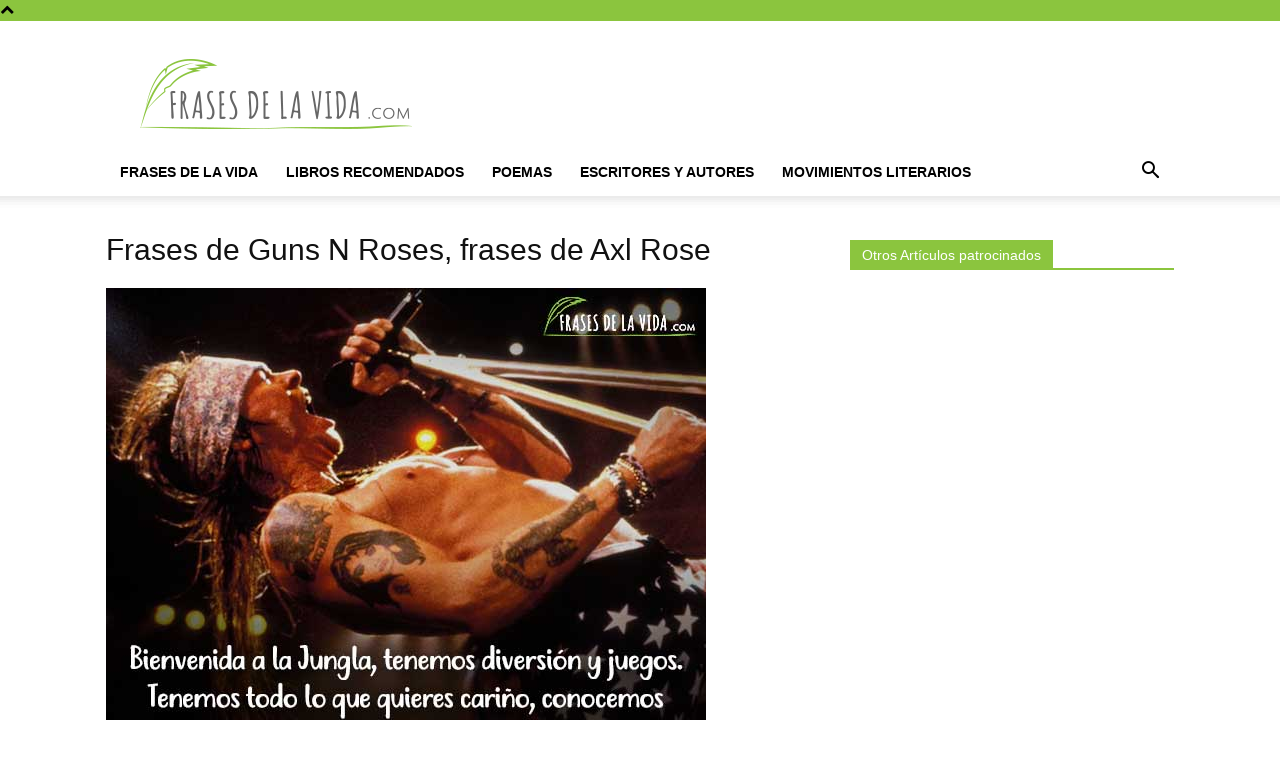

--- FILE ---
content_type: text/html; charset=utf-8
request_url: https://www.google.com/recaptcha/api2/aframe
body_size: 249
content:
<!DOCTYPE HTML><html><head><meta http-equiv="content-type" content="text/html; charset=UTF-8"></head><body><script nonce="YUHtmpnKhyEA9fwi1bRZSA">/** Anti-fraud and anti-abuse applications only. See google.com/recaptcha */ try{var clients={'sodar':'https://pagead2.googlesyndication.com/pagead/sodar?'};window.addEventListener("message",function(a){try{if(a.source===window.parent){var b=JSON.parse(a.data);var c=clients[b['id']];if(c){var d=document.createElement('img');d.src=c+b['params']+'&rc='+(localStorage.getItem("rc::a")?sessionStorage.getItem("rc::b"):"");window.document.body.appendChild(d);sessionStorage.setItem("rc::e",parseInt(sessionStorage.getItem("rc::e")||0)+1);localStorage.setItem("rc::h",'1769007936927');}}}catch(b){}});window.parent.postMessage("_grecaptcha_ready", "*");}catch(b){}</script></body></html>